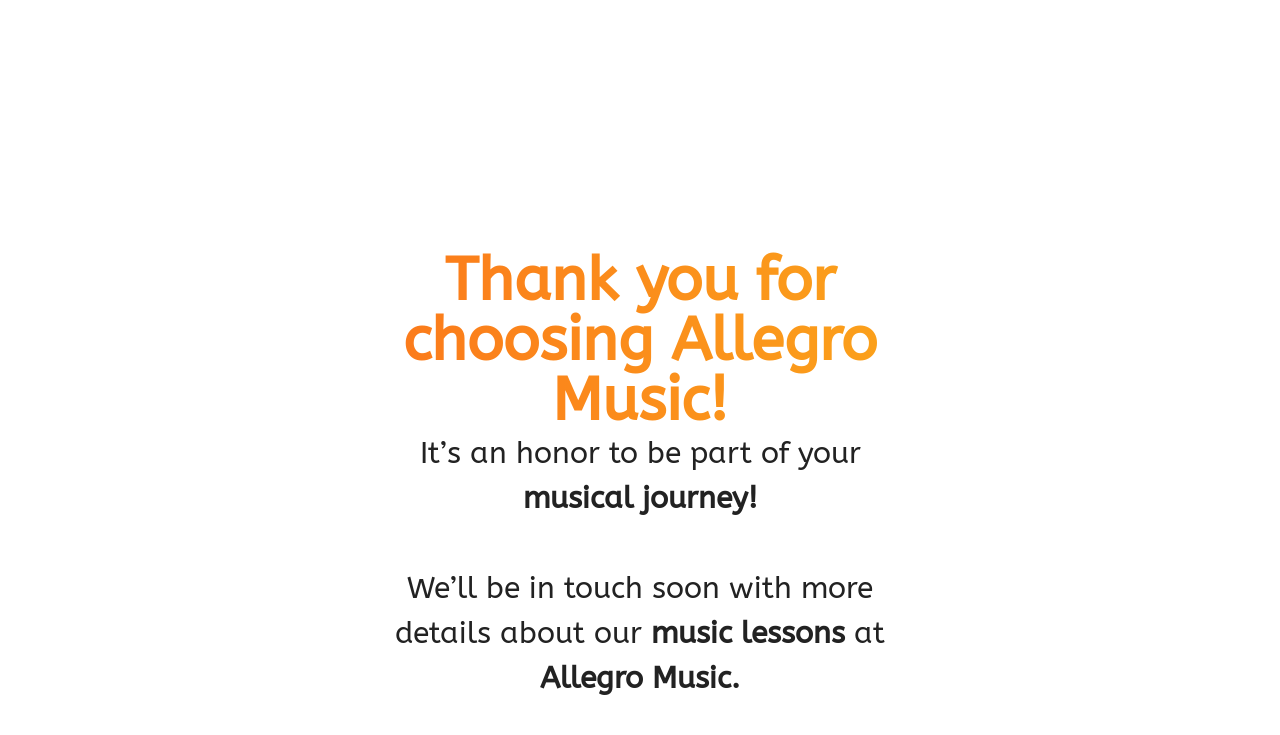

--- FILE ---
content_type: text/css
request_url: https://allegromusicorlando.com/wp-content/uploads/elementor/css/post-3873.css?ver=1766625994
body_size: 1337
content:
.elementor-3873 .elementor-element.elementor-element-ac9287d{--display:flex;--flex-direction:column;--container-widget-width:100%;--container-widget-height:initial;--container-widget-flex-grow:0;--container-widget-align-self:initial;--flex-wrap-mobile:wrap;--gap:50px 50px;--row-gap:50px;--column-gap:50px;--overlay-opacity:0.84;--margin-top:0px;--margin-bottom:0px;--margin-left:0px;--margin-right:0px;--padding-top:150px;--padding-bottom:150px;--padding-left:0px;--padding-right:0px;}.elementor-3873 .elementor-element.elementor-element-ac9287d::before, .elementor-3873 .elementor-element.elementor-element-ac9287d > .elementor-background-video-container::before, .elementor-3873 .elementor-element.elementor-element-ac9287d > .e-con-inner > .elementor-background-video-container::before, .elementor-3873 .elementor-element.elementor-element-ac9287d > .elementor-background-slideshow::before, .elementor-3873 .elementor-element.elementor-element-ac9287d > .e-con-inner > .elementor-background-slideshow::before, .elementor-3873 .elementor-element.elementor-element-ac9287d > .elementor-motion-effects-container > .elementor-motion-effects-layer::before{background-color:#FFFFFF;--background-overlay:'';}.elementor-3873 .elementor-element.elementor-element-778f99f{--display:flex;--overlay-opacity:0.8;border-style:solid;--border-style:solid;border-width:1px 1px 1px 1px;--border-top-width:1px;--border-right-width:1px;--border-bottom-width:1px;--border-left-width:1px;border-color:#FFFFFF;--border-color:#FFFFFF;--border-radius:10px 10px 10px 10px;--margin-top:0px;--margin-bottom:0px;--margin-left:0px;--margin-right:0px;--padding-top:100px;--padding-bottom:100px;--padding-left:50px;--padding-right:50px;}.elementor-3873 .elementor-element.elementor-element-778f99f::before, .elementor-3873 .elementor-element.elementor-element-778f99f > .elementor-background-video-container::before, .elementor-3873 .elementor-element.elementor-element-778f99f > .e-con-inner > .elementor-background-video-container::before, .elementor-3873 .elementor-element.elementor-element-778f99f > .elementor-background-slideshow::before, .elementor-3873 .elementor-element.elementor-element-778f99f > .e-con-inner > .elementor-background-slideshow::before, .elementor-3873 .elementor-element.elementor-element-778f99f > .elementor-motion-effects-container > .elementor-motion-effects-layer::before{--background-overlay:'';}.elementor-widget-heading .elementor-heading-title{font-family:var( --e-global-typography-primary-font-family ), Sans-serif;font-weight:var( --e-global-typography-primary-font-weight );color:var( --e-global-color-primary );}.elementor-3873 .elementor-element.elementor-element-9c10961{width:var( --container-widget-width, 100% );max-width:100%;--container-widget-width:100%;--container-widget-flex-grow:0;text-align:center;}.elementor-3873 .elementor-element.elementor-element-9c10961.elementor-element{--align-self:center;}.elementor-3873 .elementor-element.elementor-element-9c10961 .elementor-heading-title{font-family:"ABeeZee", Sans-serif;font-size:60px;font-weight:900;color:#363636;}.elementor-widget-text-editor{font-family:var( --e-global-typography-text-font-family ), Sans-serif;font-weight:var( --e-global-typography-text-font-weight );color:var( --e-global-color-text );}.elementor-widget-text-editor.elementor-drop-cap-view-stacked .elementor-drop-cap{background-color:var( --e-global-color-primary );}.elementor-widget-text-editor.elementor-drop-cap-view-framed .elementor-drop-cap, .elementor-widget-text-editor.elementor-drop-cap-view-default .elementor-drop-cap{color:var( --e-global-color-primary );border-color:var( --e-global-color-primary );}.elementor-3873 .elementor-element.elementor-element-98430a3{width:var( --container-widget-width, 100% );max-width:100%;--container-widget-width:100%;--container-widget-flex-grow:0;text-align:center;font-family:"ABeeZee", Sans-serif;font-size:30px;font-weight:400;color:#222222;}.elementor-3873 .elementor-element.elementor-element-98430a3.elementor-element{--align-self:center;}.elementor-widget-button .elementor-button{background-color:var( --e-global-color-accent );font-family:var( --e-global-typography-accent-font-family ), Sans-serif;font-weight:var( --e-global-typography-accent-font-weight );}.elementor-3873 .elementor-element.elementor-element-c285578 .elementor-button{background-color:#FFFFFF;font-family:"ABeeZee", Sans-serif;font-size:25px;font-weight:600;fill:#FFFFFF;color:#FFFFFF;border-radius:50px 50px 50px 50px;padding:20px 50px 20px 50px;}.elementor-3873 .elementor-element.elementor-element-c285578 .elementor-button:hover, .elementor-3873 .elementor-element.elementor-element-c285578 .elementor-button:focus{background-color:#FF8F00;color:#FFFFFF;}.elementor-3873 .elementor-element.elementor-element-c285578{width:var( --container-widget-width, 100% );max-width:100%;--container-widget-width:100%;--container-widget-flex-grow:0;}.elementor-3873 .elementor-element.elementor-element-c285578 > .elementor-widget-container{margin:0px 0px 0px 0px;padding:0px 0px 0px 0px;}.elementor-3873 .elementor-element.elementor-element-c285578.elementor-element{--align-self:center;}.elementor-3873 .elementor-element.elementor-element-c285578 .elementor-button-content-wrapper{flex-direction:row;}.elementor-3873 .elementor-element.elementor-element-c285578 .elementor-button:hover svg, .elementor-3873 .elementor-element.elementor-element-c285578 .elementor-button:focus svg{fill:#FFFFFF;}@media(min-width:768px){.elementor-3873 .elementor-element.elementor-element-ac9287d{--content-width:607px;}}@media(max-width:1024px){.elementor-3873 .elementor-element.elementor-element-9c10961{--container-widget-width:100%;--container-widget-flex-grow:0;width:var( --container-widget-width, 100% );max-width:100%;}.elementor-3873 .elementor-element.elementor-element-9c10961 .elementor-heading-title{font-size:40px;}.elementor-3873 .elementor-element.elementor-element-98430a3{font-size:20px;}.elementor-3873 .elementor-element.elementor-element-c285578 .elementor-button{font-size:20px;}}@media(max-width:880px){.elementor-3873 .elementor-element.elementor-element-9c10961 .elementor-heading-title{font-size:40px;}.elementor-3873 .elementor-element.elementor-element-98430a3{font-size:18px;}}@media(max-width:767px){.elementor-3873 .elementor-element.elementor-element-778f99f{--padding-top:100px;--padding-bottom:100px;--padding-left:20px;--padding-right:20px;}.elementor-3873 .elementor-element.elementor-element-778f99f.e-con{--align-self:center;}.elementor-3873 .elementor-element.elementor-element-9c10961{--container-widget-width:100%;--container-widget-flex-grow:0;width:var( --container-widget-width, 100% );max-width:100%;}.elementor-3873 .elementor-element.elementor-element-9c10961.elementor-element{--align-self:center;}.elementor-3873 .elementor-element.elementor-element-9c10961 .elementor-heading-title{font-size:40px;}.elementor-3873 .elementor-element.elementor-element-98430a3{font-size:18px;}.elementor-3873 .elementor-element.elementor-element-c285578{--container-widget-width:90%;--container-widget-flex-grow:0;width:var( --container-widget-width, 90% );max-width:90%;}}/* Start custom CSS for heading, class: .elementor-element-9c10961 */.elementor-3873 .elementor-element.elementor-element-9c10961 .gradient {
background-image: linear-gradient(to right,#FB7A1B,#fba11b);
-webkit-background-clip: text;
display: inline-block;
padding: 0px;
-webkit-text-fill-color: #00000000;
}/* End custom CSS */
/* Start custom CSS for button, class: .elementor-element-c285578 */.elementor-3873 .elementor-element.elementor-element-c285578 .elementor-button{
    animation: 3.4s cubic-bezier(0.2, 0.5, 0.9, 0.6) 2s infinite normal none running textura;
    background-image: linear-gradient(45deg, #18cc00, #159604, #18cc00,#159604);
    background-size: 400% 200%;
    transition: background 1.6s cubic-bezier(0.55, 0.1, 0.47, 0.94) 0s;
}

@keyframes textura{
    0% {
    background-position: 0 0;
}

100% {
    background-position: 100% 0;
}
}

.elementor-3873 .elementor-element.elementor-element-c285578 .elementor-button:hover{
    box-shadow: 0 0 25px 1px #18cc00;
    cursor: pointer;
    transition: all .8s;
}

.elementor-3873 .elementor-element.elementor-element-c285578 .elementor-button{
    transition: all .8s;
}/* End custom CSS */
/* Start custom CSS for container, class: .elementor-element-778f99f */.elementor-3873 .elementor-element.elementor-element-778f99f {
    -webkit-backdrop-filter: blur(25px);
    backdrop-filter: blur(25px);
}/* End custom CSS */
/* Start custom CSS */html, body{
    width: 100%;
    overflow-x: hidden;
}

body {
  overflow-x: hidden; /* Ocultar barra de rolagem horizontal */
}

/* width */
 ::-webkit-scrollbar {
     width: 8px;background: linear-gradient(#1f1f1f, #181818);;
 }
 /* Track */
 ::-webkit-scrollbar-track {

     border-radius: 0px;
 }
 /* Handle */
 ::-webkit-scrollbar-thumb {
     background: linear-gradient(#FB7A1B, #ff954a);;border-radius: 10px;
 }
 /* Handle on hover */
 ::-webkit-scrollbar-thumb:hover {
     background: #fff;
 } ‌‌‎ ‎/* End custom CSS */

--- FILE ---
content_type: text/css
request_url: https://allegromusicorlando.com/wp-content/uploads/elementor/css/post-3593.css?ver=1766503557
body_size: 1504
content:
.elementor-3593 .elementor-element.elementor-element-2bc73ebb{--display:flex;--min-height:0px;--gap:10px 10px;--row-gap:10px;--column-gap:10px;--border-radius:20px 20px 20px 20px;--margin-top:0px;--margin-bottom:0px;--margin-left:0px;--margin-right:0px;--padding-top:60px;--padding-bottom:60px;--padding-left:50px;--padding-right:50px;}.elementor-widget-image .widget-image-caption{color:var( --e-global-color-text );font-family:var( --e-global-typography-text-font-family ), Sans-serif;font-weight:var( --e-global-typography-text-font-weight );}.elementor-3593 .elementor-element.elementor-element-81620b3 img{width:46%;}.elementor-widget-heading .elementor-heading-title{font-family:var( --e-global-typography-primary-font-family ), Sans-serif;font-weight:var( --e-global-typography-primary-font-weight );color:var( --e-global-color-primary );}.elementor-3593 .elementor-element.elementor-element-94ca969 > .elementor-widget-container{margin:0px 0px 0px 0px;padding:0px 0px 20px 0px;}.elementor-3593 .elementor-element.elementor-element-94ca969{text-align:center;}.elementor-3593 .elementor-element.elementor-element-94ca969 .elementor-heading-title{font-family:"ABeeZee", Sans-serif;font-weight:600;color:#213343;}.elementor-widget-form .elementor-field-group > label, .elementor-widget-form .elementor-field-subgroup label{color:var( --e-global-color-text );}.elementor-widget-form .elementor-field-group > label{font-family:var( --e-global-typography-text-font-family ), Sans-serif;font-weight:var( --e-global-typography-text-font-weight );}.elementor-widget-form .elementor-field-type-html{color:var( --e-global-color-text );font-family:var( --e-global-typography-text-font-family ), Sans-serif;font-weight:var( --e-global-typography-text-font-weight );}.elementor-widget-form .elementor-field-group .elementor-field{color:var( --e-global-color-text );}.elementor-widget-form .elementor-field-group .elementor-field, .elementor-widget-form .elementor-field-subgroup label{font-family:var( --e-global-typography-text-font-family ), Sans-serif;font-weight:var( --e-global-typography-text-font-weight );}.elementor-widget-form .elementor-button{font-family:var( --e-global-typography-accent-font-family ), Sans-serif;font-weight:var( --e-global-typography-accent-font-weight );}.elementor-widget-form .e-form__buttons__wrapper__button-next{background-color:var( --e-global-color-accent );}.elementor-widget-form .elementor-button[type="submit"]{background-color:var( --e-global-color-accent );}.elementor-widget-form .e-form__buttons__wrapper__button-previous{background-color:var( --e-global-color-accent );}.elementor-widget-form .elementor-message{font-family:var( --e-global-typography-text-font-family ), Sans-serif;font-weight:var( --e-global-typography-text-font-weight );}.elementor-widget-form .e-form__indicators__indicator, .elementor-widget-form .e-form__indicators__indicator__label{font-family:var( --e-global-typography-accent-font-family ), Sans-serif;font-weight:var( --e-global-typography-accent-font-weight );}.elementor-widget-form{--e-form-steps-indicator-inactive-primary-color:var( --e-global-color-text );--e-form-steps-indicator-active-primary-color:var( --e-global-color-accent );--e-form-steps-indicator-completed-primary-color:var( --e-global-color-accent );--e-form-steps-indicator-progress-color:var( --e-global-color-accent );--e-form-steps-indicator-progress-background-color:var( --e-global-color-text );--e-form-steps-indicator-progress-meter-color:var( --e-global-color-text );}.elementor-widget-form .e-form__indicators__indicator__progress__meter{font-family:var( --e-global-typography-accent-font-family ), Sans-serif;font-weight:var( --e-global-typography-accent-font-weight );}.elementor-3593 .elementor-element.elementor-element-768cfdb7 .elementor-field-group{padding-right:calc( 13px/2 );padding-left:calc( 13px/2 );margin-bottom:26px;}.elementor-3593 .elementor-element.elementor-element-768cfdb7 .elementor-form-fields-wrapper{margin-left:calc( -13px/2 );margin-right:calc( -13px/2 );margin-bottom:-26px;}.elementor-3593 .elementor-element.elementor-element-768cfdb7 .elementor-field-group.recaptcha_v3-bottomleft, .elementor-3593 .elementor-element.elementor-element-768cfdb7 .elementor-field-group.recaptcha_v3-bottomright{margin-bottom:0;}body.rtl .elementor-3593 .elementor-element.elementor-element-768cfdb7 .elementor-labels-inline .elementor-field-group > label{padding-left:13px;}body:not(.rtl) .elementor-3593 .elementor-element.elementor-element-768cfdb7 .elementor-labels-inline .elementor-field-group > label{padding-right:13px;}body .elementor-3593 .elementor-element.elementor-element-768cfdb7 .elementor-labels-above .elementor-field-group > label{padding-bottom:13px;}.elementor-3593 .elementor-element.elementor-element-768cfdb7 .elementor-field-group > label, .elementor-3593 .elementor-element.elementor-element-768cfdb7 .elementor-field-subgroup label{color:#414141;}.elementor-3593 .elementor-element.elementor-element-768cfdb7 .elementor-field-group > label{font-family:"ABeeZee", Sans-serif;font-size:18px;font-weight:600;}.elementor-3593 .elementor-element.elementor-element-768cfdb7 .elementor-field-type-html{padding-bottom:0px;color:#B6B6B6;font-family:"ABeeZee", Sans-serif;font-weight:400;}.elementor-3593 .elementor-element.elementor-element-768cfdb7 .elementor-field-group .elementor-field{color:#213343;}.elementor-3593 .elementor-element.elementor-element-768cfdb7 .elementor-field-group .elementor-field, .elementor-3593 .elementor-element.elementor-element-768cfdb7 .elementor-field-subgroup label{font-family:"Lexend Deca", Sans-serif;font-weight:400;}.elementor-3593 .elementor-element.elementor-element-768cfdb7 .elementor-field-group .elementor-field:not(.elementor-select-wrapper){background-color:#52525221;}.elementor-3593 .elementor-element.elementor-element-768cfdb7 .elementor-field-group .elementor-select-wrapper select{background-color:#52525221;}.elementor-3593 .elementor-element.elementor-element-768cfdb7 .elementor-button{font-family:"ABeeZee", Sans-serif;font-size:18px;font-weight:800;border-radius:10px 10px 10px 10px;padding:20px 060px 20px 060px;}.elementor-3593 .elementor-element.elementor-element-768cfdb7 .e-form__buttons__wrapper__button-next{background-color:#36D8FF;color:#213343;}.elementor-3593 .elementor-element.elementor-element-768cfdb7 .elementor-button[type="submit"]{background-color:#36D8FF;color:#213343;}.elementor-3593 .elementor-element.elementor-element-768cfdb7 .elementor-button[type="submit"] svg *{fill:#213343;}.elementor-3593 .elementor-element.elementor-element-768cfdb7 .e-form__buttons__wrapper__button-previous{background-color:#36D8FF;color:#ffffff;}.elementor-3593 .elementor-element.elementor-element-768cfdb7 .e-form__buttons__wrapper__button-next:hover{color:#ffffff;}.elementor-3593 .elementor-element.elementor-element-768cfdb7 .elementor-button[type="submit"]:hover{color:#ffffff;}.elementor-3593 .elementor-element.elementor-element-768cfdb7 .elementor-button[type="submit"]:hover svg *{fill:#ffffff;}.elementor-3593 .elementor-element.elementor-element-768cfdb7 .e-form__buttons__wrapper__button-previous:hover{color:#ffffff;}.elementor-3593 .elementor-element.elementor-element-768cfdb7 .elementor-message{font-family:"ABeeZee", Sans-serif;font-weight:400;}.elementor-3593 .elementor-element.elementor-element-768cfdb7 .e-form__indicators__indicator, .elementor-3593 .elementor-element.elementor-element-768cfdb7 .e-form__indicators__indicator__label{font-family:"ABeeZee", Sans-serif;font-weight:500;}.elementor-3593 .elementor-element.elementor-element-768cfdb7{--e-form-steps-indicators-spacing:16px;--e-form-steps-indicator-padding:30px;--e-form-steps-indicator-inactive-secondary-color:#ffffff;--e-form-steps-indicator-active-secondary-color:#ffffff;--e-form-steps-indicator-completed-secondary-color:#ffffff;--e-form-steps-divider-width:1px;--e-form-steps-divider-gap:10px;}#elementor-popup-modal-3593 .dialog-widget-content{animation-duration:1.2s;box-shadow:0px 0px 56px 14px rgba(0, 0, 0, 0.47);}#elementor-popup-modal-3593{background-color:#FB7A1B99;justify-content:center;align-items:center;pointer-events:all;}#elementor-popup-modal-3593 .dialog-message{width:429px;height:auto;}#elementor-popup-modal-3593 .dialog-close-button{display:flex;top:4.6%;font-size:19px;}body:not(.rtl) #elementor-popup-modal-3593 .dialog-close-button{right:11.2%;}body.rtl #elementor-popup-modal-3593 .dialog-close-button{left:11.2%;}#elementor-popup-modal-3593 .dialog-close-button i{color:#FB7A1B;}#elementor-popup-modal-3593 .dialog-close-button svg{fill:#FB7A1B;}#elementor-popup-modal-3593 .dialog-close-button:hover i{color:#FFAC6F;}@media(max-width:767px){.elementor-3593 .elementor-element.elementor-element-2bc73ebb{--content-width:100%;--padding-top:50px;--padding-bottom:50px;--padding-left:20px;--padding-right:20px;}.elementor-3593 .elementor-element.elementor-element-94ca969{width:var( --container-widget-width, 194px );max-width:194px;--container-widget-width:194px;--container-widget-flex-grow:0;}.elementor-3593 .elementor-element.elementor-element-94ca969.elementor-element{--align-self:center;}.elementor-3593 .elementor-element.elementor-element-768cfdb7 .elementor-button{font-size:21px;}#elementor-popup-modal-3593 .dialog-message{width:328px;}}/* Start custom CSS for form, class: .elementor-element-768cfdb7 */.iti, .iti--allow-dropdown{
    width: 100% !important;
    z-index: 9999 !important;
}

.iti__selected-dial-code{
    color: #1d1d1d;
    font-size: 16px;
}

.iti__country-list{
    color: #f9f9f9 !important;
    background-color: #1a1a1a !important;
    border-color: #1a1a1a !important;
}

.iti__arrow{
    border-top-color: #ffffff !important;
}

.iti__selected-flag{
    background-color: #ffffff !important;
}

.iti__divider{
    border-bottom-color: #505050 !important;
}

.iti__country-name{
    font-size: 16px;
}


.elementor-3593 .elementor-element.elementor-element-768cfdb7 .elementor-button{
    animation: 3.4s cubic-bezier(0.2, 0.5, 0.9, 0.6) 2s infinite normal none running textura;
    background-image: linear-gradient(45deg, #FB7A1B, #fba11b, #FB7A1B, #fba11b);
    background-size: 400% 200%;
    transition: background 1.6s cubic-bezier(0.55, 0.1, 0.47, 0.94) 0s;
}

@keyframes textura{
    0% {
    background-position: 0 0;
}

100% {
    background-position: 100% 0;
}
}

.elementor-3593 .elementor-element.elementor-element-768cfdb7 .elementor-button:hover{
    box-shadow: 0 0 25px 1px #fba11b;
    cursor: pointer;
    transition: all .8s;
}

.elementor-3593 .elementor-element.elementor-element-768cfdb7 .elementor-button{
    transition: all .8s;
}/* End custom CSS */